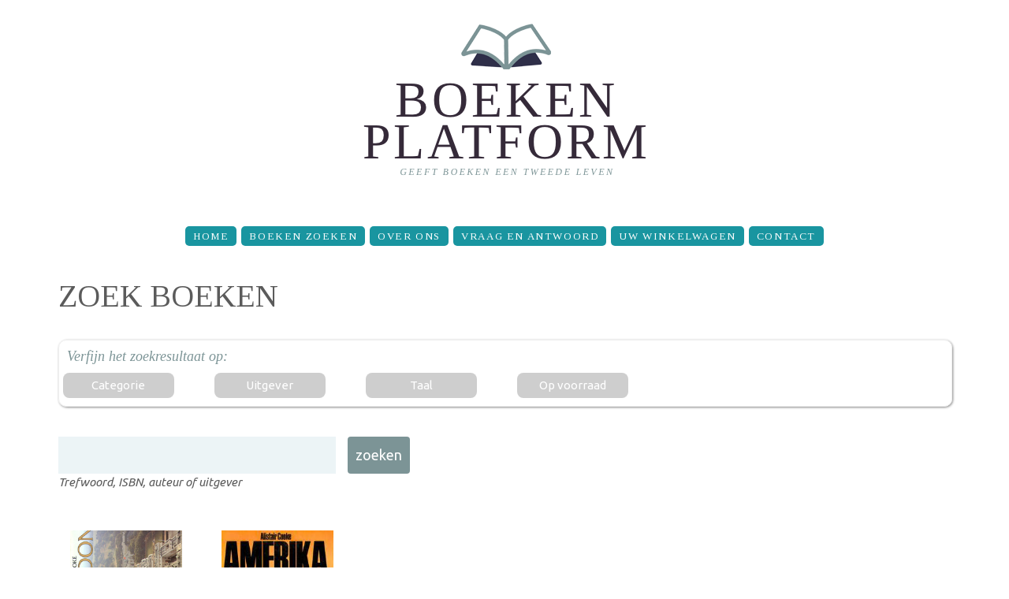

--- FILE ---
content_type: text/html; charset=utf-8
request_url: https://www.boekenplatform.nl/zoek/auteurs/277736
body_size: 4269
content:
<!doctype html>
<html lang="nl" dir="ltr">

<head>
  <meta http-equiv="Content-Type" content="text/html; charset=utf-8" />
<meta name="Generator" content="Drupal 7 (http://drupal.org)" />
<link rel="shortcut icon" href="https://www.boekenplatform.nl/sites/all/themes/boekenplatform1409/favicon.ico" type="image/vnd.microsoft.icon" />
<link rel="dns-prefetch" href="//s.boekenplatform.nl" />
<link rel="dns-prefetch" href="//code.jquery.com" />
<link rel="dns-prefetch" href="//fonts.googleapis.com" />
<meta name="format-detection" content="telephone=no" />
<meta name="viewport" content="width=device-width, initial-scale=1" />
<link rel="search" type="application/opensearchdescription+xml" href="/opensearch.xml" title="BoekenPlatform.nl doorzoeken" />
  <title>Cooke, Alistair | BoekenPlatform.nl</title>
  <link type="text/css" rel="stylesheet" href="https://www.boekenplatform.nl/f/css/css_xE-rWrJf-fncB6ztZfd2huxqgxu4WO-qwma6Xer30m4.css" media="all" />
<link type="text/css" rel="stylesheet" href="https://www.boekenplatform.nl/f/css/css_iUUE2OHARBqHPKgEMH75v1x5aWtbQ3p4h2spQVVDuXU.css" media="all" />
<link type="text/css" rel="stylesheet" href="https://www.boekenplatform.nl/f/css/css_Fb0pPi74hmN3P9a1TKt2789yspXoW62RVZi8NrXKq3I.css" media="all" />
<link type="text/css" rel="stylesheet" href="//fonts.googleapis.com/css?family=Ubuntu:400,400italic,700" media="all" />
<link type="text/css" rel="stylesheet" href="//fonts.googleapis.com/css?family=Tinos:400,400italic" media="all" />
<link type="text/css" rel="stylesheet" href="https://www.boekenplatform.nl/f/css/css_pVdxyFdfHq7uy0eqxe88S_hm6gHePlMtTD05qtKkS2g.css" media="all" />
<link type="text/css" rel="stylesheet" href="https://www.boekenplatform.nl/f/css/css_eAIYgJCiShtZVrzh1C88covaPhE76QA1Y5q7wl_lzBs.css" media="screen" />
<link type="text/css" rel="stylesheet" href="https://www.boekenplatform.nl/f/css/css_UVTF7Do1B78CmSnkcJE41JPFFzjYhJCiQ9ZJuUQ9RsE.css" media="print" />
  <script async defer data-domain="boekenplatform.nl" src="https://plausible.io/js/plausible.js"></script>
  </head>
<body class="html not-front not-logged-in one-sidebar sidebar-second page-zoek page-zoek-auteurs page-zoek-auteurs- page-zoek-auteurs-277736"  id="top">
  <div id="skip-link">
    <a href="#main-content" class="element-invisible element-focusable">Overslaan en naar de inhoud gaan</a>
  </div>
    <header id="header">
    <div class="container">
        <div class="row">
            <div class="grid_12">

              <h1><a href="/" title="BoekenPlatform.nl" rel="home" id="logo">
          <img src="https://www.boekenplatform.nl/f/boekenplatform-logo-website-3_0.png" alt="BoekenPlatform.nl" />
        </a></h1>
      
            </div>
        </div>
    </div>
    <div id="stuck_container">
        <div class="container">
            <div class="row">
                <div class="grid_12">
                <nav><ul class="sf-menu"><li class="menu-1412 first"><a href="/" title="">Home</a></li>
<li class="menu-1045"><a href="/boeken-zoeken">Boeken zoeken</a></li>
<li class="menu-1267"><a href="/over-ons">Over Ons</a></li>
<li class="menu-1266"><a href="/vraag-en-antwoord">Vraag en Antwoord</a></li>
<li class="menu-1899"><a href="/cart" title="The shopping cart page">Uw winkelwagen</a></li>
<li class="menu-1711 last"><a href="/contact">Contact</a></li>
</ul></nav>
                </div>
            </div>
        </div>
    </div>
</header>
<div class="clear"></div>

<div id="content">




    <div class="container">
        <div class="row">
            <div class="grid_12">
                                <a id="main-content"></a>
                                <h1 class="title" id="page-title">Zoek boeken</h1>                                                                                  <div class="region region-pre-content"><div class="container"><div class="row">
    <div class="grid_2"><div class="ctools-collapsible-container ctools-collapsed"><div class="ctools-collapsible-handle">Categorie</div><div class="ctools-collapsible-content"><div class="item-list"><ul class="facetapi-facetapi-links facetapi-facet-field-categorie" id="facetapi-facet-search-apiboekenindex-block-field-categorie"><li class="collapsed first"><a href="/zoek/auteurs/cooke-alistair-277736/categorie/diversen-103581" class="facetapi-inactive" rel="nofollow" id="facetapi-link--9">Diversen<span class="element-invisible"> Diversen boeken </span></a></li>
<li class="leaf"><a href="/zoek/auteurs/cooke-alistair-277736/categorie/fotografie-film-107264" class="facetapi-inactive" rel="nofollow" id="facetapi-link--10">Fotografie, Film<span class="element-invisible"> Fotografie, Film boeken </span></a></li>
<li class="leaf last"><a href="/zoek/auteurs/cooke-alistair-277736/categorie/geschiedenis-16364" class="facetapi-inactive" rel="nofollow" id="facetapi-link--11">Geschiedenis<span class="element-invisible"> Geschiedenis boeken </span></a></li>
</ul></div></div></div></div><div class="grid_2"><div class="ctools-collapsible-container ctools-collapsed"><div class="ctools-collapsible-handle">Uitgever</div><div class="ctools-collapsible-content"><div class="item-list"><ul class="facetapi-facetapi-links facetapi-facet-field-uitgever" id="facetapi-facet-search-apiboekenindex-block-field-uitgever"><li class="leaf first"><a href="/zoek/auteurs/cooke-alistair-277736/uitgever/bodley-head-132121" class="facetapi-inactive" rel="nofollow" id="facetapi-link--7">The Bodley Head<span class="element-invisible"> The Bodley Head boeken </span></a></li>
<li class="leaf last"><a href="/zoek/auteurs/cooke-alistair-277736/uitgever/veen-l-j-2691" class="facetapi-inactive" rel="nofollow" id="facetapi-link--8">Veen L.J.<span class="element-invisible"> Veen L.J. boeken </span></a></li>
</ul></div></div></div></div><div class="grid_2"><div class="ctools-collapsible-container ctools-collapsed"><div class="ctools-collapsible-handle">Taal</div><div class="ctools-collapsible-content"><div class="item-list"><ul class="facetapi-facetapi-links facetapi-facet-field-taal" id="facetapi-facet-search-apiboekenindex-block-field-taal"><li class="leaf first"><a href="/zoek/auteurs/cooke-alistair-277736/taal/engels-15" class="facetapi-inactive" rel="nofollow" id="facetapi-link--5">Engels<span class="element-invisible"> Engels boeken </span></a></li>
<li class="leaf last"><a href="/zoek/auteurs/cooke-alistair-277736/taal/nederlands-14" class="facetapi-inactive" rel="nofollow" id="facetapi-link--6">Nederlands<span class="element-invisible"> Nederlands boeken </span></a></li>
</ul></div></div></div></div><div class="grid_2"><div class="ctools-collapsible-container ctools-collapsed"><div class="ctools-collapsible-handle">Op voorraad</div><div class="ctools-collapsible-content"><div class="item-list"><ul class="facetapi-facetapi-links facetapi-facet-field-aantal" id="facetapi-facet-search-apiboekenindex-block-field-aantal"><li class="leaf first"><a href="/zoek/auteurs/cooke-alistair-277736/voorraad/1" class="facetapi-inactive" rel="nofollow" id="facetapi-link--3">Op voorraad<span class="element-invisible"> Op voorraad boeken </span></a></li>
<li class="leaf last"><a href="/zoek/auteurs/cooke-alistair-277736/voorraad/0" class="facetapi-inactive" rel="nofollow" id="facetapi-link--4">Niet op voorraad<span class="element-invisible"> Niet op voorraad boeken </span></a></li>
</ul></div></div></div></div>  </div></div></div>
                  <div class="region region-content">
    <div id="block-system-main" class="block block-system">

    
  <div class="content">
    <div class="view view-display-products view-id-display_products view-display-id-page_1 view-dom-id-2c03939ba62f7a3bd3448f0f2c52cf9d">
        
      <div class="view-filters">
      <form action="/zoek/auteurs/277736" method="get" id="views-exposed-form-display-products-page-1" accept-charset="UTF-8"><div><div class="views-exposed-form">
  <div class="views-exposed-widgets clearfix">
          <div id="edit-trefwoord-wrapper" class="views-exposed-widget views-widget-filter-search_api_views_fulltext">
                        <div class="views-widget">
          <div class="form-item form-type-textfield form-item-trefwoord">
 <input type="text" id="edit-trefwoord" name="trefwoord" value="" size="30" maxlength="128" class="form-text" />
</div>
        </div>
                  <div class="description">
            Trefwoord, ISBN, auteur of uitgever          </div>
              </div>
                    <div class="views-exposed-widget views-submit-button">
      <input type="submit" id="edit-submit-display-products" value="Zoeken" class="form-submit" />    </div>
      </div>
</div>
</div></form>    </div>
  
  
      <div class="view-content">
        <div class="views-responsive-grid views-responsive-grid-horizontal views-columns-6 container">
      <div class="row views-row-1 row">
      <div class="grid_2 views-column-1 grid_2">
        
          <a href="/above-london-451373"><img typeof="foaf:Image" src="https://s.boekenplatform.nl/bkm/15/09/33/above-london.jpg" width="100%" alt="Above London" /></a>      </div>
      <div class="grid_2 views-column-2">
        
          <a href="/amerika-570084"><img typeof="foaf:Image" src="https://s.boekenplatform.nl/bkm/15/b2/2b/amerika-2.jpg" width="100%" alt="Amerika" /></a>      </div>
    </div>
    </div>
    </div>
  
  
  
  
  
  
</div>  </div>
</div>
  </div>
            </div>
        </div>
    </div>

    </div>

<footer id="footer">

  <div class="postscript">
    <div class="container">


        <div class="row">
            <div class="grid_12">
                <div class="region region-footer">
    <div id="block-menu-menu-footer-navigation" class="block block-menu">

    
  <div class="content">
    <ul class="menu"><li class="first expanded"><span title="" class="nolink" tabindex="0">Tweedehands boeken</span><ul class="menu"><li class="first last leaf"><a href="/" title="">BoekenPlatform.nl toont het aanbod van tweedehands boeken en tijdschriften</a></li>
</ul></li>
<li class="expanded"><span title="" class="nolink" tabindex="0">BoekenPlatform.nl</span><ul class="menu"><li class="first leaf"><a href="/over-ons" title="">Over Ons</a></li>
<li class="last leaf"><a href="/laatst-toegevoegd" title="">Recent toegevoegd</a></li>
</ul></li>
<li class="expanded"><span class="nolink" tabindex="0">Rubrieken</span><ul class="menu"><li class="first leaf"><a href="/rubrieken/auteurs">Auteurs</a></li>
<li class="leaf"><a href="/rubrieken/categorie" title="">Categorieën</a></li>
<li class="last leaf"><a href="/rubrieken/uitgevers" title="">Uitgevers</a></li>
</ul></li>
<li class="last expanded"><span title="" class="nolink" tabindex="0">Service &amp; support</span><ul class="menu"><li class="first leaf"><a href="/faq" title="Vraag en antwoord voor kopers">Vraag en Antwoord</a></li>
<li class="leaf"><a href="https://www.boekenplatform.nl/contact" title="">Contact</a></li>
<li class="leaf"><a href="/privacy-reglement" title="">Privacy-reglement</a></li>
<li class="leaf"><a href="/privacy-reglement#cookies" title="">Cookies</a></li>
<li class="last leaf"><a href="/copyright" title="">Copyright</a></li>
</ul></li>
</ul>  </div>
</div>
  </div>
            </div>
        </div>

    </div>
  </div>

    <div class="container">
        <div class="row">
            <div class="grid_4">
                <h1 class="logo2"><a href="/"><img src="/sites/all/themes/boekenplatform1409/images/logo1.png" alt="BoekenPlatform: boekverkopers en antiquariaten"></a></h1>
                <div class="copy">
                    <span><a href="https://www.boekenplatform.nl/over-ons">BoekenPlatform.nl</a>&nbsp;<a href="https://www.boekenplatform.nl/copyright" rel="nofollow">&copy;&nbsp;2014-2024</a>&nbsp;&bull;&nbsp;</span><br>
                    <a href="https://www.boekenplatform.nl/contact" rel="nofollow">contact</a> &bull;
                    <a href="https://twitter.com/boekenplatform" rel="me"><i class="fa fa-twitter"></i></a>
                    <a href="https://www.facebook.com/boekenplatform" rel="me"><i class="fa fa-facebook"></i></a>
                </div>
            </div>
            <div class="grid_8">
                <nav class="bottom_menu">
<ul class="sf-menu"><li class="menu-1412 first"><a href="/" title="">Home</a></li>
<li class="menu-1045"><a href="/boeken-zoeken">Boeken zoeken</a></li>
<li class="menu-1267"><a href="/over-ons">Over Ons</a></li>
<li class="menu-1266"><a href="/vraag-en-antwoord">Vraag en Antwoord</a></li>
<li class="menu-1899"><a href="/cart" title="The shopping cart page">Uw winkelwagen</a></li>
<li class="menu-1711 last"><a href="/contact">Contact</a></li>
</ul>                </nav>
            </div>
        </div>
    </div>
</footer>

  <script type="text/javascript" src="https://www.boekenplatform.nl/f/js/js_s5koNMBdK4BqfHyHNPWCXIL2zD0jFcPyejDZsryApj0.js"></script>
<script type="text/javascript" src="https://www.boekenplatform.nl/f/js/js_onbE0n0cQY6KTDQtHO_E27UBymFC-RuqypZZ6Zxez-o.js"></script>
<script type="text/javascript" src="https://www.boekenplatform.nl/f/js/js_fvu9Chk7yR9eyeW77wCH3mzyhRh63Cj_Sxmj2c69d_w.js"></script>
<script type="text/javascript">
<!--//--><![CDATA[//><!--
(function(i,s,o,g,r,a,m){i["GoogleAnalyticsObject"]=r;i[r]=i[r]||function(){(i[r].q=i[r].q||[]).push(arguments)},i[r].l=1*new Date();a=s.createElement(o),m=s.getElementsByTagName(o)[0];a.async=1;a.src=g;m.parentNode.insertBefore(a,m)})(window,document,"script","https://www.google-analytics.com/analytics.js","ga");ga("create", "UA-54267274-1", {"cookieDomain":"auto"});ga("set", "anonymizeIp", true);ga("send", "pageview");
//--><!]]>
</script>
<script type="text/javascript" src="https://www.boekenplatform.nl/f/js/js_FieXc9vu_XgGFd8K45wfcdjHVsqqL4jvFQ3ucQCLKZE.js"></script>
<script type="text/javascript" src="//code.jquery.com/ui/1.10.4/jquery-ui.min.js"></script>
<script type="text/javascript" src="https://www.boekenplatform.nl/f/js/js_jriQ874SHhB6d4KK3h4DaHnCKZ-vRXeXBwrsmqzZqV4.js"></script>
<script type="text/javascript" src="https://www.boekenplatform.nl/f/js/js_WYAalfpBOBr28mXvxv_2NksXtbHb2vrbOub4eKoIgAk.js"></script>
<script type="text/javascript">
<!--//--><![CDATA[//><!--
jQuery.extend(Drupal.settings, {"basePath":"\/","pathPrefix":"","setHasJsCookie":0,"ajaxPageState":{"theme":"boekenplatform1409","theme_token":"dcmhj9inb8UItNZKt0mCPl6z3JBaWNC2IJJQ-0oLiU8"},"hide_submit":{"hide_submit_status":true,"hide_submit_method":"hide","hide_submit_css":"hide-submit-disable","hide_submit_abtext":"","hide_submit_atext":"","hide_submit_hide_css":"hide-submit-processing","hide_submit_hide_text":"Bezig...","hide_submit_indicator_style":"expand-left","hide_submit_spinner_color":"#000","hide_submit_spinner_lines":12,"hide_submit_hide_fx":0,"hide_submit_reset_time":50000},"urlIsAjaxTrusted":{"\/zoek\/auteurs\/277736":true},"googleanalytics":{"trackOutbound":1,"trackMailto":1,"trackDownload":1,"trackDownloadExtensions":"7z|aac|arc|arj|asf|asx|avi|bin|csv|doc(x|m)?|dot(x|m)?|exe|flv|gif|gz|gzip|hqx|jar|jpe?g|js|mp(2|3|4|e?g)|mov(ie)?|msi|msp|pdf|phps|png|ppt(x|m)?|pot(x|m)?|pps(x|m)?|ppam|sld(x|m)?|thmx|qtm?|ra(m|r)?|sea|sit|tar|tgz|torrent|txt|wav|wma|wmv|wpd|xls(x|m|b)?|xlt(x|m)|xlam|xml|z|zip","trackColorbox":1},"facetapi":{"facets":[{"limit":"10","id":"facetapi-facet-search-apiboekenindex-block-field-categorie","searcher":"search_api@boekenindex","realmName":"block","facetName":"field_categorie","queryType":null,"widget":"facetapi_links","showMoreText":"Toon meer","showFewerText":"Toon minder"},{"limit":"5","id":"facetapi-facet-search-apiboekenindex-block-field-uitgever","searcher":"search_api@boekenindex","realmName":"block","facetName":"field_uitgever","queryType":null,"widget":"facetapi_links","showMoreText":"Toon meer","showFewerText":"Toon minder"},{"limit":"5","id":"facetapi-facet-search-apiboekenindex-block-field-auteur","searcher":"search_api@boekenindex","realmName":"block","facetName":"field_auteur","queryType":null,"widget":"facetapi_links","showMoreText":"Toon meer","showFewerText":"Toon minder"},{"limit":"20","id":"facetapi-facet-search-apiboekenindex-block-field-conditie-artikel","searcher":"search_api@boekenindex","realmName":"block","facetName":"field_conditie_artikel","queryType":null,"widget":"facetapi_links","showMoreText":"Toon meer","showFewerText":"Toon minder"},{"limit":"3","id":"facetapi-facet-search-apiboekenindex-block-field-taal","searcher":"search_api@boekenindex","realmName":"block","facetName":"field_taal","queryType":null,"widget":"facetapi_links","showMoreText":"Toon meer","showFewerText":"Toon minder"},{"limit":"20","id":"facetapi-facet-search-apiboekenindex-block-field-aantal","searcher":"search_api@boekenindex","realmName":"block","facetName":"field_aantal","queryType":null,"widget":"facetapi_links","showMoreText":"Show more","showFewerText":"Show fewer"}]}});
//--><!]]>
</script>
</body>
</html>
